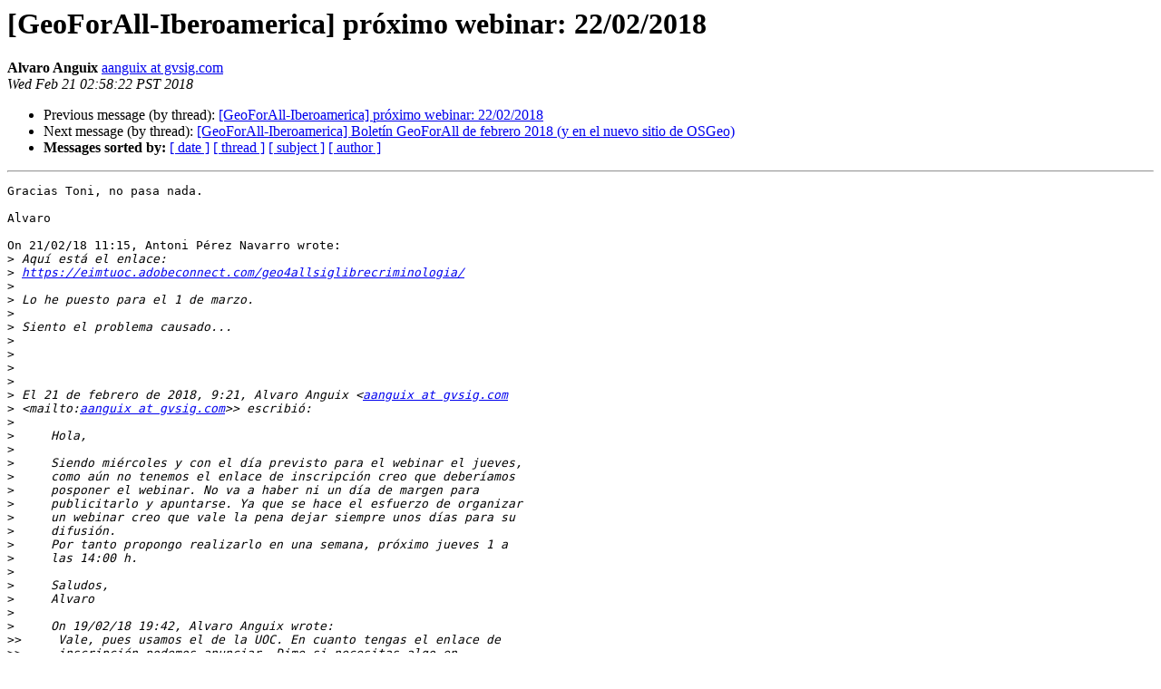

--- FILE ---
content_type: text/html
request_url: https://lists.osgeo.org/pipermail/geoforall-iberoamerica/2018-February/000230.html
body_size: 3415
content:
<!DOCTYPE HTML PUBLIC "-//W3C//DTD HTML 4.01 Transitional//EN">
<HTML>
 <HEAD>
   <TITLE> [GeoForAll-Iberoamerica] próximo webinar: 22/02/2018
   </TITLE>
   <LINK REL="Index" HREF="index.html" >
   <LINK REL="made" HREF="mailto:geoforall-iberoamerica%40lists.osgeo.org?Subject=Re%3A%20%5BGeoForAll-Iberoamerica%5D%0A%20%3D%3Futf-8%3Fq%3Fpr%3DC3%3DB3ximo_webinar%3D3A_22/02/%3F%3D%20%3D%3Futf-8%3Fq%3F2018%3F%3D&In-Reply-To=%3C566bdb01-a9c9-2d50-8464-ac2120f08ef7%40gvsig.com%3E">
   <META NAME="robots" CONTENT="index,nofollow">
   <style type="text/css">
       pre {
           white-space: pre-wrap;       /* css-2.1, curent FF, Opera, Safari */
           }
   </style>
   <META http-equiv="Content-Type" content="text/html; charset=utf-8">
   <LINK REL="Previous"  HREF="000229.html">
   <LINK REL="Next"  HREF="000219.html">
 </HEAD>
 <BODY BGCOLOR="#ffffff">
   <H1>[GeoForAll-Iberoamerica] próximo webinar: 22/02/2018</H1>
    <B>Alvaro Anguix</B> 
    <A HREF="mailto:geoforall-iberoamerica%40lists.osgeo.org?Subject=Re%3A%20%5BGeoForAll-Iberoamerica%5D%0A%20%3D%3Futf-8%3Fq%3Fpr%3DC3%3DB3ximo_webinar%3D3A_22/02/%3F%3D%20%3D%3Futf-8%3Fq%3F2018%3F%3D&In-Reply-To=%3C566bdb01-a9c9-2d50-8464-ac2120f08ef7%40gvsig.com%3E"
       TITLE="[GeoForAll-Iberoamerica] próximo webinar: 22/02/2018">aanguix at gvsig.com
       </A><BR>
    <I>Wed Feb 21 02:58:22 PST 2018</I>
    <P><UL>
        <LI>Previous message (by thread): <A HREF="000229.html">[GeoForAll-Iberoamerica] próximo webinar: 22/02/2018
</A></li>
        <LI>Next message (by thread): <A HREF="000219.html">[GeoForAll-Iberoamerica] Boletín GeoForAll de febrero 2018 (y en el nuevo sitio de OSGeo)
</A></li>
         <LI> <B>Messages sorted by:</B> 
              <a href="date.html#230">[ date ]</a>
              <a href="thread.html#230">[ thread ]</a>
              <a href="subject.html#230">[ subject ]</a>
              <a href="author.html#230">[ author ]</a>
         </LI>
       </UL>
    <HR>  
<!--beginarticle-->
<PRE>Gracias Toni, no pasa nada.

Alvaro

On 21/02/18 11:15, Antoni Pérez Navarro wrote:
&gt;<i> Aquí está el enlace:
</I>&gt;<i> <A HREF="https://eimtuoc.adobeconnect.com/geo4allsiglibrecriminologia/">https://eimtuoc.adobeconnect.com/geo4allsiglibrecriminologia/</A>
</I>&gt;<i>
</I>&gt;<i> Lo he puesto para el 1 de marzo.
</I>&gt;<i>
</I>&gt;<i> Siento el problema causado...
</I>&gt;<i>
</I>&gt;<i>
</I>&gt;<i>
</I>&gt;<i>
</I>&gt;<i> El 21 de febrero de 2018, 9:21, Alvaro Anguix &lt;<A HREF="https://lists.osgeo.org/mailman/listinfo/geoforall-iberoamerica">aanguix at gvsig.com</A> 
</I>&gt;<i> &lt;mailto:<A HREF="https://lists.osgeo.org/mailman/listinfo/geoforall-iberoamerica">aanguix at gvsig.com</A>&gt;&gt; escribió:
</I>&gt;<i>
</I>&gt;<i>     Hola,
</I>&gt;<i>
</I>&gt;<i>     Siendo miércoles y con el día previsto para el webinar el jueves,
</I>&gt;<i>     como aún no tenemos el enlace de inscripción creo que deberíamos
</I>&gt;<i>     posponer el webinar. No va a haber ni un día de margen para
</I>&gt;<i>     publicitarlo y apuntarse. Ya que se hace el esfuerzo de organizar
</I>&gt;<i>     un webinar creo que vale la pena dejar siempre unos días para su
</I>&gt;<i>     difusión.
</I>&gt;<i>     Por tanto propongo realizarlo en una semana, próximo jueves 1 a
</I>&gt;<i>     las 14:00 h.
</I>&gt;<i>
</I>&gt;<i>     Saludos,
</I>&gt;<i>     Alvaro
</I>&gt;<i>
</I>&gt;<i>     On 19/02/18 19:42, Alvaro Anguix wrote:
</I>&gt;&gt;<i>     Vale, pues usamos el de la UOC. En cuanto tengas el enlace de
</I>&gt;&gt;<i>     inscripción podemos anunciar. Dime si necesitas algo en
</I>&gt;&gt;<i>     particular (si quieres, en privado para no marear a la lista).
</I>&gt;&gt;<i>
</I>&gt;&gt;<i>     Alvaro
</I>&gt;&gt;<i>
</I>&gt;&gt;<i>     On 19/02/18 18:43, Toni Pérez Navarro wrote:
</I>&gt;&gt;&gt;<i>
</I>&gt;&gt;&gt;<i>     Quedamos que probaríamos la de la UOC pero los de gvSIG podíais
</I>&gt;&gt;&gt;<i>     escoger.
</I>&gt;&gt;&gt;<i>
</I>&gt;&gt;&gt;<i>     Así que, Álvaro, como quieras.
</I>&gt;&gt;&gt;<i>
</I>&gt;&gt;&gt;<i>     Toni
</I>&gt;&gt;&gt;<i>
</I>&gt;&gt;&gt;<i>     *De:*GeoForAll-Iberoamerica
</I>&gt;&gt;&gt;<i>     [mailto:<A HREF="https://lists.osgeo.org/mailman/listinfo/geoforall-iberoamerica">geoforall-iberoamerica-bounces at lists.osgeo.org</A>
</I>&gt;&gt;&gt;<i>     &lt;mailto:<A HREF="https://lists.osgeo.org/mailman/listinfo/geoforall-iberoamerica">geoforall-iberoamerica-bounces at lists.osgeo.org</A>&gt;] *En nom
</I>&gt;&gt;&gt;<i>     de *Alvaro Anguix
</I>&gt;&gt;&gt;<i>     *Enviat:* dilluns, 19 de febrer de 2018 16:14
</I>&gt;&gt;&gt;<i>     *Per a:* <A HREF="https://lists.osgeo.org/mailman/listinfo/geoforall-iberoamerica">geoforall-iberoamerica at lists.osgeo.org</A>
</I>&gt;&gt;&gt;<i>     &lt;mailto:<A HREF="https://lists.osgeo.org/mailman/listinfo/geoforall-iberoamerica">geoforall-iberoamerica at lists.osgeo.org</A>&gt;
</I>&gt;&gt;&gt;<i>     *Tema:* Re: [GeoForAll-Iberoamerica] próximo webinar: 22/02/2018
</I>&gt;&gt;&gt;<i>
</I>&gt;&gt;&gt;<i>     Sí, no he movido nada aún porque no tome las notas que tocaban
</I>&gt;&gt;&gt;<i>     (y tengo memoria de pez) y al final no sé en qué plataforma se
</I>&gt;&gt;&gt;<i>     definió, si en la de la UOC, en la de gvSIG o en una tercera.
</I>&gt;&gt;&gt;<i>     Si nadie dice nada, entiendo que es en la de la Asoc.gvSIG, así
</I>&gt;&gt;&gt;<i>     que lo preparamos y difundimos el enlace.
</I>&gt;&gt;&gt;<i>
</I>&gt;&gt;&gt;<i>     Alvaro
</I>&gt;&gt;&gt;<i>
</I>&gt;&gt;&gt;<i>     On 19/02/18 13:38, SERGIO ACOSTAYLARA wrote:
</I>&gt;&gt;&gt;<i>
</I>&gt;&gt;&gt;<i>         ​​Hola. Según lo previsto el próximo webinar de GeoForAll
</I>&gt;&gt;&gt;<i>         iberoamérica será el próximo jueves 22 de febrero y será
</I>&gt;&gt;&gt;<i>         sobre SIG libre para criminología. Si está confirmado ya se
</I>&gt;&gt;&gt;<i>         podría difundir (identificar vías de acuerdo a público
</I>&gt;&gt;&gt;<i>         objetivo) para lo cual es necesaria cierta información:
</I>&gt;&gt;&gt;<i>         resumen, vínculo, horario, ponente. Gracias y saludos,
</I>&gt;&gt;&gt;<i>
</I>&gt;&gt;&gt;<i>         Sergio Acosta y Lara
</I>&gt;&gt;&gt;<i>
</I>&gt;&gt;&gt;<i>         Departamento de Geomática
</I>&gt;&gt;&gt;<i>
</I>&gt;&gt;&gt;<i>         Dirección Nacional de Topografía
</I>&gt;&gt;&gt;<i>
</I>&gt;&gt;&gt;<i>         Ministerio de Transporte y Obras Públicas
</I>&gt;&gt;&gt;<i>
</I>&gt;&gt;&gt;<i>         URUGUAY
</I>&gt;&gt;&gt;<i>
</I>&gt;&gt;&gt;<i>         (598)29157933 ints. 20329/20330
</I>&gt;&gt;&gt;<i>
</I>&gt;&gt;&gt;<i>         <A HREF="http://geoportal.mtop.gub.uy/">http://geoportal.mtop.gub.uy/</A>
</I>&gt;&gt;&gt;<i>
</I>&gt;&gt;&gt;<i>
</I>&gt;&gt;&gt;<i>
</I>&gt;&gt;&gt;<i>
</I>&gt;&gt;&gt;<i>         _______________________________________________
</I>&gt;&gt;&gt;<i>
</I>&gt;&gt;&gt;<i>         GeoForAll-Iberoamerica mailing list
</I>&gt;&gt;&gt;<i>
</I>&gt;&gt;&gt;<i>         <A HREF="https://lists.osgeo.org/mailman/listinfo/geoforall-iberoamerica">GeoForAll-Iberoamerica at lists.osgeo.org</A>
</I>&gt;&gt;&gt;<i>         &lt;mailto:<A HREF="https://lists.osgeo.org/mailman/listinfo/geoforall-iberoamerica">GeoForAll-Iberoamerica at lists.osgeo.org</A>&gt;
</I>&gt;&gt;&gt;<i>
</I>&gt;&gt;&gt;<i>         <A HREF="https://lists.osgeo.org/mailman/listinfo/geoforall-iberoamerica">https://lists.osgeo.org/mailman/listinfo/geoforall-iberoamerica</A>
</I>&gt;&gt;&gt;<i>         &lt;<A HREF="https://lists.osgeo.org/mailman/listinfo/geoforall-iberoamerica">https://lists.osgeo.org/mailman/listinfo/geoforall-iberoamerica</A>&gt;
</I>&gt;&gt;&gt;<i>
</I>&gt;&gt;<i>
</I>&gt;<i>
</I>&gt;<i>
</I>&gt;<i>     _______________________________________________
</I>&gt;<i>     GeoForAll-Iberoamerica mailing list
</I>&gt;<i>     <A HREF="https://lists.osgeo.org/mailman/listinfo/geoforall-iberoamerica">GeoForAll-Iberoamerica at lists.osgeo.org</A>
</I>&gt;<i>     &lt;mailto:<A HREF="https://lists.osgeo.org/mailman/listinfo/geoforall-iberoamerica">GeoForAll-Iberoamerica at lists.osgeo.org</A>&gt;
</I>&gt;<i>     <A HREF="https://lists.osgeo.org/mailman/listinfo/geoforall-iberoamerica">https://lists.osgeo.org/mailman/listinfo/geoforall-iberoamerica</A>
</I>&gt;<i>     &lt;<A HREF="https://lists.osgeo.org/mailman/listinfo/geoforall-iberoamerica">https://lists.osgeo.org/mailman/listinfo/geoforall-iberoamerica</A>&gt;
</I>&gt;<i>
</I>&gt;<i>
</I>&gt;<i>
</I>&gt;<i>
</I>&gt;<i> -- 
</I>&gt;<i> Antoni Pérez-Navarro
</I>&gt;<i> Sotsdirector de Recerca de l'eLearn Center
</I>&gt;<i> Estudis d'Informàtica, Multimèdia i Telecomunicació
</I>&gt;<i> <A HREF="https://lists.osgeo.org/mailman/listinfo/geoforall-iberoamerica">aperezn at uoc.edu</A> &lt;mailto:<A HREF="https://lists.osgeo.org/mailman/listinfo/geoforall-iberoamerica">usuari at uoc.edu</A>&gt;
</I>&gt;<i> orcid.org/0000-0002-7037-0635 &lt;<A HREF="http://orcid.org/0000-0002-7037-0635">http://orcid.org/0000-0002-7037-0635</A>&gt;
</I>&gt;<i> @tonipereznavarr / <A HREF="https://www.linkedin.com/in/antonipereznavarro">https://www.linkedin.com/in/antonipereznavarro</A> 
</I>&gt;<i> &lt;<A HREF="http://www.uoc.edu/marca/signatura-correu/masterbrand_EIMT.html#">http://www.uoc.edu/marca/signatura-correu/masterbrand_EIMT.html#</A>&gt;
</I>&gt;<i> ICSO research group
</I>&gt;<i> REPNIN: Spanish excellence network in indoor positioning
</I>&gt;<i>
</I>&gt;<i> Rambla del Poblenou, 156
</I>&gt;<i> 08018 Barcelona
</I>&gt;<i> uoc.edu &lt;<A HREF="http://www.uoc.edu/">http://www.uoc.edu/</A>&gt;
</I>&gt;<i> eimt.uoc.edu &lt;<A HREF="http://eimt.uoc.edu/">http://eimt.uoc.edu/</A>&gt;
</I>&gt;<i> facebook &lt;<A HREF="http://www.facebook.com/eimtUOC">http://www.facebook.com/eimtUOC</A>&gt; / twitter 
</I>&gt;<i> &lt;<A HREF="https://twitter.com/UOCeimt">https://twitter.com/UOCeimt</A>&gt; / linkedin 
</I>&gt;<i> &lt;<A HREF="https://www.linkedin.com/groups/7429975/profile">https://www.linkedin.com/groups/7429975/profile</A>&gt; /vimeo 
</I>&gt;<i> &lt;<A HREF="https://vimeo.com/eimt">https://vimeo.com/eimt</A>&gt; / youtube 
</I>&gt;<i> &lt;<A HREF="https://www.youtube.com/playlist?list=PL7BC27BBB1CB2A537">https://www.youtube.com/playlist?list=PL7BC27BBB1CB2A537</A>&gt;
</I>&gt;<i>
</I>&gt;<i> UOC &lt;<A HREF="http://www.uoc.edu/">http://www.uoc.edu/</A>&gt;
</I>&gt;<i>
</I>&gt;<i> Aquest missatge és confidencial, la difusió de les dades que inclou 
</I>&gt;<i> és regulada per la Llei orgànica de protecció de dades i la Llei de 
</I>&gt;<i> serveis de la societat de la informació. Abans d’imprimir aquest 
</I>&gt;<i> missatge electrònic penseu en el medi ambient.
</I>&gt;<i> /Este mensaje es confidencial, la difusión de los datos que incluye 
</I>&gt;<i> está regulada por la Ley orgánica de protección de datos y la Ley de 
</I>&gt;<i> servicios de la sociedad de la información. Antes de imprimir este 
</I>&gt;<i> mensaje electrónico piensa en el medio ambiente./
</I>&gt;<i> This message is confidential. Dissemination of this message and its 
</I>&gt;<i> contents is regulated by the Spanish laws on Information Society 
</I>&gt;<i> Services and Data Protection. Please consider the environment before 
</I>&gt;<i> printing.
</I>&gt;<i>
</I>
-------------- next part --------------
An HTML attachment was scrubbed...
URL: &lt;<A HREF="http://lists.osgeo.org/pipermail/geoforall-iberoamerica/attachments/20180221/7aeeb25a/attachment.html">http://lists.osgeo.org/pipermail/geoforall-iberoamerica/attachments/20180221/7aeeb25a/attachment.html</A>&gt;
</PRE>

<!--endarticle-->
    <HR>
    <P><UL>
        <!--threads-->
	<LI>Previous message (by thread): <A HREF="000229.html">[GeoForAll-Iberoamerica] próximo webinar: 22/02/2018
</A></li>
	<LI>Next message (by thread): <A HREF="000219.html">[GeoForAll-Iberoamerica] Boletín GeoForAll de febrero 2018 (y en el nuevo sitio de OSGeo)
</A></li>
         <LI> <B>Messages sorted by:</B> 
              <a href="date.html#230">[ date ]</a>
              <a href="thread.html#230">[ thread ]</a>
              <a href="subject.html#230">[ subject ]</a>
              <a href="author.html#230">[ author ]</a>
         </LI>
       </UL>

<hr>
<a href="https://lists.osgeo.org/mailman/listinfo/geoforall-iberoamerica">More information about the GeoForAll-Iberoamerica
mailing list</a><br>
</body></html>
